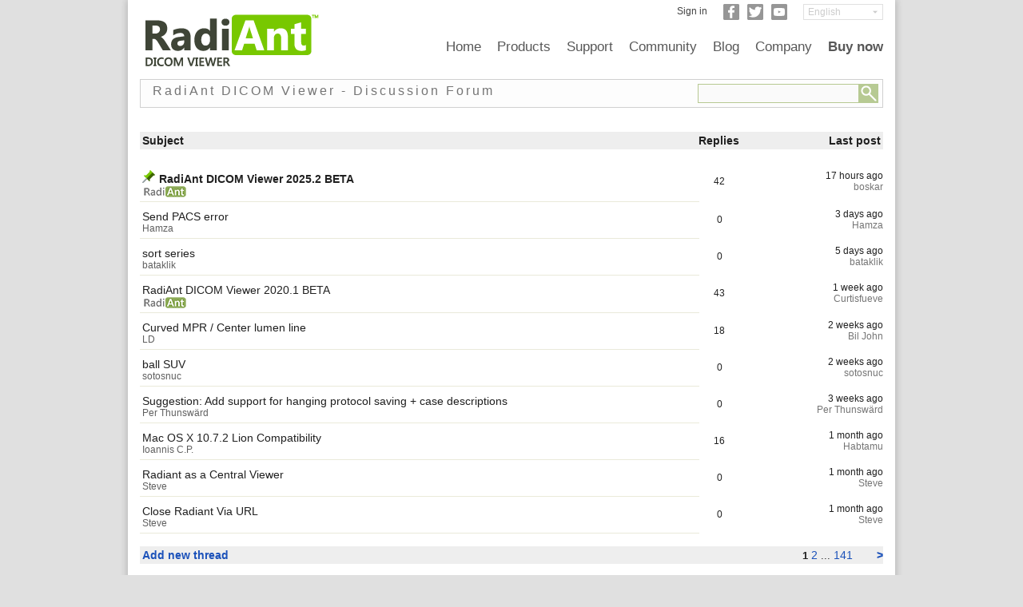

--- FILE ---
content_type: text/html; charset=UTF-8
request_url: http://www.radiantviewer.com/dicom-viewer-forum/
body_size: 4107
content:
<!DOCTYPE html>
<html xmlns="http://www.w3.org/1999/xhtml" lang="en" xml:lang="en"><head>
    <meta http-equiv="Content-Type" content="text/html; charset=UTF-8" />
    <meta name="keywords" content="dicom viewer, free dicom viewer, dicom, medical viewer, pacs, pacs viewer, windows dicom viewer, radiant, radiant viewer, radiant dicom viewer, pacs workstation" />
    <meta name="viewport" content="width=device-width, initial-scale=1">
    <link rel="manifest" href="/manifest.json" />

    <title>DICOM Viewer - RadiAnt | Forum | Posts: 1 - 10</title><meta name="Description" content="DICOM viewer. RadiAnt is a simple, fast and intuitive DICOM viewer for medical images. Forum.. Posts: 1 - 10" />
<link rel="canonical" href="https://www.radiantviewer.com/dicom-viewer-forum/"><link rel="stylesheet" href="/css/rsp-critical.min.1568822791.css" type="text/css"><link rel="stylesheet" href="/css/rsp-style.min.1628069473.css" type="text/css"><!--[if lt IE 9]><link rel="stylesheet" href="/css/rsp-critical-ie9.min.1556395311.css" type="text/css" media="all"><![endif]--></head>

<body>
<div class="m-container">
    
<div class="h-header">
	<div class="h-logo">
		<a href="/"><img src="/img/radiantlogo.png" alt="RadiAnt DICOM Viewer"/></a>
	</div>

    <div class="h-menu-icon-container" onclick="ToggleMobileMenu(this)">
        <div class="h-menu-icon-bar1"></div>
        <div class="h-menu-icon-bar2"></div>
        <div class="h-menu-icon-bar3"></div>
    </div>

	<div class="h-langbar">

		<div style="float: right;">
  <select aria-label="Change language" class="h-langbox" style="width: 100px;" onchange="changeLanguage(this.value)"><option selected="selected" value="en">English</option><option value="de">Deutsch</option><option value="es">Español</option><option value="fr">Français</option><option value="it">Italiano</option><option value="pl">Polski</option><option value="pt">Português</option><option value="pt-br">Português (BR)</option><option value="ru">Ру́сский</option><option value="sv">Svenska</option><option value="ko">&#54620;&#44397;&#50612;</option><option value="ja">&#26085;&#26412;&#35486;</option><option value="zh">&#20013;&#25991;</option>  </select>
</div><div style="float: right; margin-right: 20px;"><a target="_blank" rel="noreferrer" href="https://www.youtube.com/user/radiantviewer" aria-label="YouTube"><div class="h-img-social h-yt"></div></a></div>
	  <div style="float: right; margin-right: 10px;"><a target="_blank" rel="noreferrer" href="https://twitter.com/radiantviewer" aria-label="Twitter"><div class="h-img-social h-tw"></div></a></div>
	  <div style="float: right; margin-right: 10px;"><a target="_blank" rel="noreferrer" href="https://www.facebook.com/radiantviewer" aria-label="Facebook"><div class="h-img-social h-fb"></div></a></div><div style="float: right; margin-right: 20px; padding-top: 2px;">
                    <a style="color: #404040" href="/store/mylicenses/">Sign in</a>
                  </div>		</div>

    <div class="h-navmenu-clear"></div>
    <div id="navmenu" class="h-navmenu h-navmenu-mobile-off">

        <div class="h-nav-navbar">
            <a href="/">Home</a>
            <div class="h-nav-dropdown">
                <a href="/products/"><button class="h-nav-dropbtn">Products</button></a>
                <div class="h-nav-dropdown-content">
                    <a href="/products/radiant-dicom-viewer-standard/">RadiAnt DICOM Viewer</a>
                    <a href="/products/radiant-dicom-viewer-cddvd/">RadiAnt DICOM Viewer CD/DVD</a>
                    <a href="/products/">Compare</a>
                </div>
            </div>
            <div class="h-nav-dropdown">
                <a target="_blank" href="/dicom-viewer-manual/"><button class="h-nav-dropbtn">Support</button></a>
                <div class="h-nav-dropdown-content">
                    <a target="_blank" href="/dicom-viewer-manual/">Manual</a>
                    <a href="/videos/">Videos & Guides</a>
                    <a href="/store/mylicenses/">My Licenses</a>
                </div>
            </div>
            <div class="h-nav-dropdown">
                <a href="/dicom-viewer-forum/"><button class="h-nav-dropbtn">Community</button></a>
                <div class="h-nav-dropdown-content">
                    <a href="/dicom-viewer-forum/">Forum</a>
                    <a href="/translations/">Translations</a>
                    <a href="/beta/">Beta Program</a>
                    <a target="_blank" rel="noreferrer" href="https://www.facebook.com/radiantviewer">Facebook</a>
                    <a target="_blank" rel="noreferrer" href="https://www.twitter.com/radiantviewer">Twitter</a>
                    <a target="_blank" rel="noreferrer" href="https://www.youtube.com/user/radiantviewer">Youtube</a>
                </div>
            </div>
            <a href="/blog/">Blog</a>
            <div class="h-nav-dropdown">
                <a href="/about/"><button class="h-nav-dropbtn">Company</button></a>
                <div class="h-nav-dropdown-content">
                    <a href="/about/">About Us</a>
                    <a href="/contact/">Contact Us</a>
                    <a href="/resellers/">Resellers</a>
                    <a href="/privacy/">Privacy Policy</a>
                    <a href="/cookies/">Cookies Policy</a>
                    <a href="/terms/">EULA & Terms</a>
                </div>
            </div>
            <div class="h-nav-dropdown">
                <a href="/store/"><button style="font-weight: 600" class="h-nav-dropbtn">Buy now</button></a>
                <div class="h-nav-dropdown-content">
                    <a href="/store/pricing/">Pricing</a>
                </div>
            </div>
        </div>

        <div style="clear: both"></div>
    </div>

    <div style="clear: both;"></div>
</div>
<div class="m-containersub"><div>
                                       <form enctype="multipart/form-data" action="/dicom-viewer-forum/" method="POST">
                                        <div class="m-pagetitle">
                                            <div style="float: left; padding-top: 5px">RadiAnt DICOM Viewer - Discussion Forum</div>
                                        <div style="float: right; padding-top: 5px; padding-bottom: 3px">
                                            <input aria-label="Forum search field" style="margin: 0; padding 0; border-style: solid; border-width: 1px; border-color: #B7C992; width: 200px; height: 22px; background-color: #FAFAFA;" type="text" name="query" value="" id="id_query" maxlength="100"><input type="image" style="margin: 0; padding 0; vertical-align: bottom; height: 24px; width: 24px;" src="/img/searchbutton.png" alt="Search" />                                        
                                        </div>
                                        <div class="clear"></div>
                                        </div>
                                       </form>
                                      </div><table><tr style="background-color: #EEEEEE;">
		<td align="left" style="padding-top: 3px; padding-bottom: 3px; padding-left: 3px; width: 700px"><b>Subject</b></td>
		<td align="center" style="padding-top: 3px; padding-bottom: 3px; width: 50px"><b>Replies</b></td>
		<td align="right" style="padding-top: 3px; padding-bottom: 3px; padding-right: 3px; width: 177px"><b>Last post</b></td>
		</tr></table>
		<br>
		<table><tr>
			<td align="left" style="font-size: 14px; border-bottom: solid 1px #eaeada; padding-left: 3px; padding-bottom: 5px; padding-top: 10px; width: 700px"><div class="thread_url"><a style="font-weight: 400; color: #202020;" href="/dicom-viewer-forum/radiant-dicom-viewer-2025-2-beta/1824/"><img style="margin-right: 5px" alt="Green pin" src="/img/green-pin.png"><span style="font-weight: 600;">RadiAnt DICOM Viewer 2025.2 BETA</span></a></div><div style="color: #606060; font-size: 12px;text-align:left"><img alt="RadiAnt" height="14" width="53" style="padding-left: 2px; vertical-align: middle" src="/img/radiant.png"></div></td>
			<td align="left" style="width: 50px"><div style="font-size: 12px;text-align:center">42</div></td>
			<td align="left" style="width: 180px"><div style="font-size: 12px;text-align:right">17 hours ago<br><span style="color: #757575;">boskar</span></div></td>
			</tr><tr>
			<td align="left" style="font-size: 14px; border-bottom: solid 1px #eaeada; padding-left: 3px; padding-bottom: 5px; padding-top: 10px; width: 700px"><div class="thread_url"><a style="font-weight: 400; color: #202020;" href="/dicom-viewer-forum/send-pacs-error/1891/">Send PACS error</a></div><div style="color: #606060; font-size: 12px;text-align:left">Hamza</div></td>
			<td align="left" style="width: 50px"><div style="font-size: 12px;text-align:center">0</div></td>
			<td align="left" style="width: 180px"><div style="font-size: 12px;text-align:right">3 days ago<br><span style="color: #757575;">Hamza</span></div></td>
			</tr><tr>
			<td align="left" style="font-size: 14px; border-bottom: solid 1px #eaeada; padding-left: 3px; padding-bottom: 5px; padding-top: 10px; width: 700px"><div class="thread_url"><a style="font-weight: 400; color: #202020;" href="/dicom-viewer-forum/sort-series/1890/">sort series</a></div><div style="color: #606060; font-size: 12px;text-align:left">bataklik</div></td>
			<td align="left" style="width: 50px"><div style="font-size: 12px;text-align:center">0</div></td>
			<td align="left" style="width: 180px"><div style="font-size: 12px;text-align:right">5 days ago<br><span style="color: #757575;">bataklik</span></div></td>
			</tr><tr>
			<td align="left" style="font-size: 14px; border-bottom: solid 1px #eaeada; padding-left: 3px; padding-bottom: 5px; padding-top: 10px; width: 700px"><div class="thread_url"><a style="font-weight: 400; color: #202020;" href="/dicom-viewer-forum/radiant-dicom-viewer-2020-1-beta/1129/">RadiAnt DICOM Viewer 2020.1 BETA</a></div><div style="color: #606060; font-size: 12px;text-align:left"><img alt="RadiAnt" height="14" width="53" style="padding-left: 2px; vertical-align: middle" src="/img/radiant.png"></div></td>
			<td align="left" style="width: 50px"><div style="font-size: 12px;text-align:center">43</div></td>
			<td align="left" style="width: 180px"><div style="font-size: 12px;text-align:right">1 week ago<br><span style="color: #757575;">Curtisfueve</span></div></td>
			</tr><tr>
			<td align="left" style="font-size: 14px; border-bottom: solid 1px #eaeada; padding-left: 3px; padding-bottom: 5px; padding-top: 10px; width: 700px"><div class="thread_url"><a style="font-weight: 400; color: #202020;" href="/dicom-viewer-forum/curved-mpr-center-lumen-line/1291/">Curved MPR / Center lumen line</a></div><div style="color: #606060; font-size: 12px;text-align:left">LD</div></td>
			<td align="left" style="width: 50px"><div style="font-size: 12px;text-align:center">18</div></td>
			<td align="left" style="width: 180px"><div style="font-size: 12px;text-align:right">2 weeks ago<br><span style="color: #757575;">Bil John</span></div></td>
			</tr><tr>
			<td align="left" style="font-size: 14px; border-bottom: solid 1px #eaeada; padding-left: 3px; padding-bottom: 5px; padding-top: 10px; width: 700px"><div class="thread_url"><a style="font-weight: 400; color: #202020;" href="/dicom-viewer-forum/ball-suv/1889/">ball SUV</a></div><div style="color: #606060; font-size: 12px;text-align:left">sotosnuc</div></td>
			<td align="left" style="width: 50px"><div style="font-size: 12px;text-align:center">0</div></td>
			<td align="left" style="width: 180px"><div style="font-size: 12px;text-align:right">2 weeks ago<br><span style="color: #757575;">sotosnuc</span></div></td>
			</tr><tr>
			<td align="left" style="font-size: 14px; border-bottom: solid 1px #eaeada; padding-left: 3px; padding-bottom: 5px; padding-top: 10px; width: 700px"><div class="thread_url"><a style="font-weight: 400; color: #202020;" href="/dicom-viewer-forum/suggestion-add-support-for-hanging-protocol-saving-case-descriptions/1888/">Suggestion: Add support for hanging protocol saving + case descriptions</a></div><div style="color: #606060; font-size: 12px;text-align:left">Per Thunswärd</div></td>
			<td align="left" style="width: 50px"><div style="font-size: 12px;text-align:center">0</div></td>
			<td align="left" style="width: 180px"><div style="font-size: 12px;text-align:right">3 weeks ago<br><span style="color: #757575;">Per Thunswärd</span></div></td>
			</tr><tr>
			<td align="left" style="font-size: 14px; border-bottom: solid 1px #eaeada; padding-left: 3px; padding-bottom: 5px; padding-top: 10px; width: 700px"><div class="thread_url"><a style="font-weight: 400; color: #202020;" href="/dicom-viewer-forum/mac-os-x-10-7-2-lion-compatibility/203/">Mac OS X 10.7.2 Lion Compatibility</a></div><div style="color: #606060; font-size: 12px;text-align:left">Ioannis C.P.</div></td>
			<td align="left" style="width: 50px"><div style="font-size: 12px;text-align:center">16</div></td>
			<td align="left" style="width: 180px"><div style="font-size: 12px;text-align:right">1 month ago<br><span style="color: #757575;">Habtamu</span></div></td>
			</tr><tr>
			<td align="left" style="font-size: 14px; border-bottom: solid 1px #eaeada; padding-left: 3px; padding-bottom: 5px; padding-top: 10px; width: 700px"><div class="thread_url"><a style="font-weight: 400; color: #202020;" href="/dicom-viewer-forum/radiant-as-a-central-viewer/1887/">Radiant as a Central Viewer</a></div><div style="color: #606060; font-size: 12px;text-align:left">Steve</div></td>
			<td align="left" style="width: 50px"><div style="font-size: 12px;text-align:center">0</div></td>
			<td align="left" style="width: 180px"><div style="font-size: 12px;text-align:right">1 month ago<br><span style="color: #757575;">Steve</span></div></td>
			</tr><tr>
			<td align="left" style="font-size: 14px; border-bottom: solid 1px #eaeada; padding-left: 3px; padding-bottom: 5px; padding-top: 10px; width: 700px"><div class="thread_url"><a style="font-weight: 400; color: #202020;" href="/dicom-viewer-forum/close-radiant-via-url/1886/">Close Radiant Via URL </a></div><div style="color: #606060; font-size: 12px;text-align:left">Steve</div></td>
			<td align="left" style="width: 50px"><div style="font-size: 12px;text-align:center">0</div></td>
			<td align="left" style="width: 180px"><div style="font-size: 12px;text-align:right">1 month ago<br><span style="color: #757575;">Steve</span></div></td>
			</tr></table><br>
	<div class="forum_url">
	<table style="background-color: #EEEEEE; margin-bottom: 20px">
	<tr>
	<td align="left" style="padding: 3px;width: 800px"><a href="/dicom-viewer-forum/newthread/" ><b>Add new thread</b></a></td><td align="left" style="font-weight: normal; width: 20px"></td><td align="center" style="width: 100px"><span style="font-size: 13px; font-weight: normal;"><b>1 </b></span><a href="/dicom-viewer-forum/10/">2 </a><span style="font-size: 13px; font-weight: normal">... </span><a href="/dicom-viewer-forum/1400/">141 </a></td><td align="right" style="width: 20px"><a href="/dicom-viewer-forum/10/"><b>&gt;</b></a></td></tr>
	</table>
	</div>		
			</div><div id="footerspacer" class="ft-footer-spacer" style="height: 0px"></div>
<div id="footer" class="ft-footer">

    <div class="ft-footerleft">
	            <a style="text-decoration: none" href="/download/?src=ftst&f=setup">
		            <div class="ft-footer_downloadbutton ft-buttonbluegradient"><div class="ft-footer_downloadtitle">Download now</div><div class="ft-footer_downloadtext">for Windows 11/10/8.1/8/7</div>    </div>
                    </a>
                  </div>
	<div class="ft-sitemap">
		<div class="ft-sitemapcolumn">
			<h2>Sitemap</h2>
			<a href="/">Home</a><br>
			<a target="_blank" href="/dicom-viewer-manual/">Support</a><br>
			<a href="/products/">Products</a><br>
			<a href="/dicom-viewer-forum/">Community</a><br>
			<a href="/blog/">Blog</a><br>
			<a href="/about/">Company</a><br>
		</div>
		<div class="ft-sitemapcolumn">
			<h2>Community</h2>
			<a href="/dicom-viewer-forum/">Forum</a><br>
			<a href="/translations/">Translations</a><br>
			<a href="/beta/">Beta Program</a><br>
			<a target="_blank" rel="noreferrer" href="https://www.facebook.com/radiantviewer">Facebook</a><br>
			<a target="_blank" rel="noreferrer" href="https://www.twitter.com/radiantviewer">Twitter</a><br>
			<a target="_blank" rel="noreferrer" href="https://www.youtube.com/user/radiantviewer">Youtube</a>
		</div>
		<div class="ft-sitemapcolumn">
			<h2>Support</h2>
			<a target="_blank" href="/dicom-viewer-manual/">Manual</a><br>
			<a href="/videos/">Videos & Guides</a><br>
            <a href="/store/mylicenses/">My Licenses</a>
		</div>
		<div class="ft-sitemapcolumn">
			<h2>Company</h2>
			<a href="/about/">About Us</a><br>
			<a href="/contact/">Contact Us</a><br>
			<a href="/resellers/">Resellers</a><br>
			<a href="/privacy/">Privacy Policy</a><br>
			<a href="/cookies/">Cookies Policy</a><br>
			<a href="/terms/">EULA & Terms</a><br>
			<a href="https://www.radiantviewer.com/store/"><strong>Buy now</strong></a>
		</div>
	</div>

	<div class="clear"></div>
	
	<div class="ft-copyright">
	  <div class="ft-footerlangs">
	  	<strong>English</strong> | <a href="/de/">Deutsch</a> | <a href="/es/">Español</a> | <a href="/fr/">Français</a> | <a href="/it/">Italiano</a> | <a href="/pl/">Polski</a> | <a href="/pt/">Português</a> | <a href="/pt-br/">Português (BR)</a> | <a href="/ru/">Ру́сский</a> | <a href="/sv/">Svenska</a> | <a href="/ko/">&#54620;&#44397;&#50612;</a> | <a href="/ja/">&#26085;&#26412;&#35486;</a> | <a href="/zh/">&#20013;&#25991;</a>	 </div>
		RadiAnt DICOM Viewer. Copyright © 2009-2026 Medixant. All rights reserved.	</div>

</div>

<script>var addEvent=function(a,b,c){if(a==null||typeof(a)=="undefined"){return}if(a.addEventListener){a.addEventListener(b,c,false)}else{if(a.attachEvent){a.attachEvent("on"+b,c)}else{a["on"+b]=c}}};addEvent(window,"load",ActivateStickyFooter);function ActivateStickyFooter(){HandleStickyFooter();addEvent(window,"resize",HandleStickyFooter)}function HandleStickyFooter(){var g=document.querySelector("#footer");var a=document.querySelector("#footerspacer");var f=g.getBoundingClientRect();var d=a.getBoundingClientRect();var e=d.bottom-d.top;var c=window.innerHeight||document.documentElement.clientHeight;var b=e+c-(f.bottom+25);if(b<0){b=0}a.style.height=b+"px"}function changeLanguage(b){window.location="/"+b+"/"}function hasClass(b,a){return b.getAttribute("class").indexOf(a)>-1}function addClass(b,a){if(b.classList){b.classList.add(a)}else{if(!hasClass(b,a)){b.setAttribute("class",b.getAttribute("class")+" "+a)}}}function removeClass(b,a){if(b.classList){b.classList.remove(a)}else{if(hasClass(b,a)){b.setAttribute("class",b.getAttribute("class").replace(a," "))}}}function ToggleMobileMenu(a){if(hasClass(a,"h-menu-icon-change")){removeClass(a,"h-menu-icon-change")}else{addClass(a,"h-menu-icon-change")}var b=document.getElementById("navmenu");if(hasClass(b,"h-navmenu-mobile-off")){removeClass(b,"h-navmenu-mobile-off")}else{addClass(b,"h-navmenu-mobile-off")}};</script>

</div>
</body>
</html>
